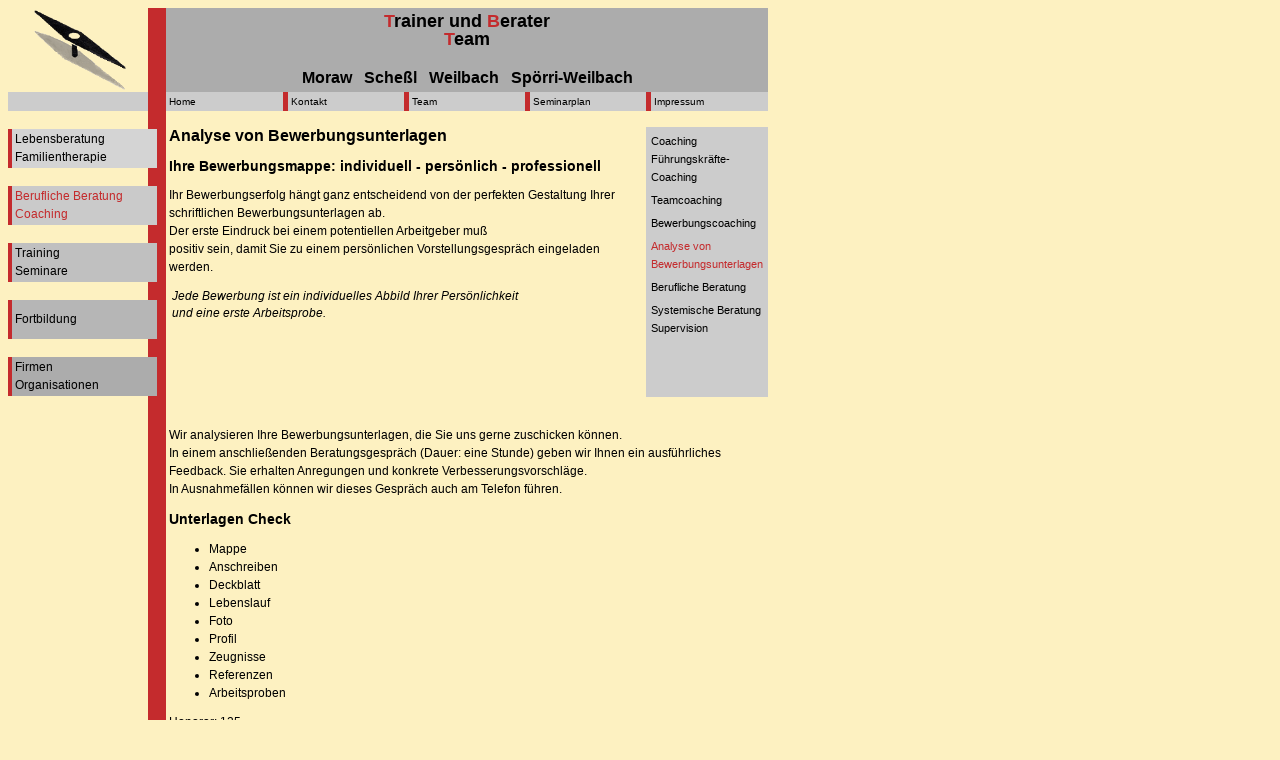

--- FILE ---
content_type: text/html
request_url: http://trainer-berater-team.de/unterlagenanalyse.htm
body_size: 11684
content:
<html>

<head>



<title>Analyse von Bewerbungsunterlagen</title>

<link rel="stylesheet" href="stil.css" type="text/css">

<script language="JavaScript">

  function showMenu(idMnu) {

    document.getElementById("menu" + idMnu).style.top = "117px";

    switch(idMnu) {

        case 1:

            document.getElementById("menu" + idMnu).style.left = "290px";

            break;

        case 2:

            document.getElementById("menu" + idMnu).style.left = "411px";

            break;

        case 3:

            document.getElementById("menu" + idMnu).style.left = "532px";

            break;

    }

    document.getElementById("menu" + idMnu).style.visibility="visible";

  }



  function hideMenu(idMnu) {

    document.getElementById("menu" + idMnu).style.visibility="hidden";

  }

</script>
<meta name="keywords" content="Coaching,Training,Beratung,Bewerbungstraining,Familientherapie,Stellensuche,Berufsberatung,Erziehungsberatung,Supervision,Konfliktmanagement,Zeitmanagement, Teamentwicklung,Bewerbungsunterlagen,Arbeitszeugnisse,systemische Beratung,Fortbildung,Profiling,Individualpsychologie,psychologische Beratung,Firmentraining,F&uuml;hrungskr&auml;fte,Taemarbeit,Team">
</head>



<body>



<table width="760" border="0" cellspacing="0" cellpadding="0">

  <tr>

    <td width="140" bgcolor="#FDF1C1" align="middle">

      <a href="index.html"><img src="bilder/kompassnadel1.gif" width="109" height="84" border="0" alt="Zur Startseite"></a>

    </td>

    <td width="9" bgcolor="#C42B2D">&nbsp;</td>

    <td width="9" bgcolor="#C42B2D">&nbsp;</td>

    <td colspan="10" bgcolor="#ACACAC" align="right">

      <h3 class="kopf1"><font color="#C42B2D">T</font>rainer

        und <font color="#C42B2D">B</font>erater<br>

      <b><font color="#C42B2D">T</font>eam</h3>

        <h4 class="kopf2">Moraw&nbsp;&nbsp; Sche&szlig;l&nbsp;&nbsp; Weilbach&nbsp;&nbsp; Sp&ouml;rri-Weilbach</h4>

      </td>

  </tr>

  <tr>

    <td bgcolor="#CCCCCC" width="140">&nbsp;</td>

    <td bgcolor="#C42B2D" width="9">&nbsp;</td>

    <td width="7" bgcolor="#C42B2D">&nbsp;</td>

    <td bgcolor="#CCCCCC" width="117">&nbsp;<a class="navoben" href="index.html">Home</a></td>

    <td bgcolor="#C42B2D" width="5"><img src="bilder/tablespace.gif" height="1"></td>

    <td bgcolor="#CCCCCC" width="116" align="left" valign="middle">

      &nbsp;<a class="navoben" href="kontakt.htm" onmouseover="var ret = showMenu(1);" onmouseout="var ret = hideMenu(1);">Kontakt</a></td>

    <td bgcolor="#C42B2D" width="5"><img src="bilder/tablespace.gif" height="1"></td>

    <td bgcolor="#CCCCCC" width="116" align="left" valign="middle">

      &nbsp;<a class="navoben" href="team.htm" onmouseover="var ret = showMenu(2);" onmouseout="var ret = hideMenu(2);">Team</a></td>

    <td bgcolor="#C42B2D" width="5"><img src="bilder/tablespace.gif" height="1"></td>

    <td bgcolor="#CCCCCC" width="116" align="left" valign="middle">

      &nbsp;<a class="navoben" href="seminarplan.htm" onmouseover="var ret = showMenu(3);" onmouseout="var ret = hideMenu(3);">Seminarplan</a></td>

    <td bgcolor="#C42B2D" width="5"><img src="bilder/tablespace.gif" height="1"></td>

    <td bgcolor="#CCCCCC" width="117" align="left" valign="middle">

    &nbsp;<a class="navoben" href="impressum.htm">Impressum</a></td>

    </tr>

  <tr>

    <td bgcolor="#FDF1C1" width="140">&nbsp;</td>

    <td bgcolor="#C42B2D" width="9">&nbsp;</td>

    <td bgcolor="#C42B2D" width="9">&nbsp;</td>

    <td bgcolor="#FDF1C1" colspan="10" rowspan="11" valign="top">



    <table border="0" cellspacing="0" cellpadding="0" width="602">

    <tr>

        <td colspan="4" height="16"><img src="bilder/tablespace.gif" height="1"></td>

    </tr>

    <tr>

        <td width="9">&nbsp;</td>

      <td valign="top" width="100%">



<h1>Analyse von Bewerbungsunterlagen</h1>



<h2>Ihre Bewerbungsmappe: individuell  -  pers&ouml;nlich  -  professionell</h2>



Ihr Bewerbungserfolg h&auml;ngt ganz entscheidend von der perfekten Gestaltung Ihrer schriftlichen

Bewerbungsunterlagen ab.<br> Der erste Eindruck bei einem potentiellen Arbeitgeber mu&szlig; <br>

positiv sein, damit Sie zu einem pers&ouml;nlichen Vorstellungsgespr&auml;ch eingeladen werden.



<p><i>&nbsp;Jede Bewerbung ist ein individuelles Abbild Ihrer Pers&ouml;nlichkeit<br>

    &nbsp;und eine erste Arbeitsprobe.</i></p>



 </td>

        <td width="9">&nbsp;</td>



 <td width="150" height="270" valign="top" bgcolor="#CCCCCC" align="left" style="border:2 solid #ACACAC">

    <table cellspacing="5" cellpadding="0" border="0" width="100%" height="100%">

    <tr><td>

    <a class="navkasten" href="fuehrungskraeftecoaching.htm">Coaching<br>F&uuml;hrungskr&auml;fte-<br>Coaching</a>

    </td></tr>

    <tr><td>

    <a class="navkasten" href="teamcoaching.htm">Teamcoaching</a>

    </td></tr>

    <tr><td>

    <a class="navkasten" href="bewerbungscoaching.htm">Bewerbungscoaching</a>

    </td></tr>

    <tr><td>

    <a class="wahl1" href="unterlagenanalyse.htm">Analyse von Bewerbungsunterlagen</a>

    </td></tr>

    <tr><td>

    <a class="navkasten" href="beruflichberaten.htm">Berufliche Beratung</a>

    </td></tr>

    <tr><td>

    <a class="navkasten" href="systemischberaten.htm">Systemische Beratung Supervision</a>

    </td></tr>

    <tr height="100%"><td>&nbsp;</td></tr>

    </table>

    </td>

 </tr>

    <tr valign="top">

        <td width="9">&nbsp;</td>

      <td colspan="3">

<p>&nbsp;</p>

Wir analysieren Ihre Bewerbungsunterlagen, die Sie uns gerne

zuschicken k&ouml;nnen.<br> In einem anschlie&szlig;enden Beratungsgespr&auml;ch (Dauer: eine Stunde)

geben wir Ihnen ein ausf&uuml;hrliches Feedback. Sie erhalten Anregungen und konkrete

Verbesserungsvorschl&auml;ge.<br> In Ausnahmef&auml;llen k&ouml;nnen wir dieses

Gespr&auml;ch auch am Telefon f&uuml;hren.



<h2>Unterlagen Check</h2>



<ul>

    <li>Mappe</li>

    <li>Anschreiben</li>

    <li>Deckblatt</li>

    <li>Lebenslauf</li>

    <li>Foto</li>

    <li>Profil</li>

    <li>Zeugnisse</li>

    <li>Referenzen</li>

    <li>Arbeitsproben</li>

</ul>



<p>Honorar: 125,-</p>





<p>

F&uuml;r weitere Informationen und Fragen wenden Sie Sich bitte an

<a class="wahl2" href="mailto:womoraw@web.de">Wolfgang Moraw</a></p>





  <table border="0" cellspacing="0" cellpadding="0" width="100%">

     <tr>

      <td valign="bottom"><a  class="wahl2" href="druckseiten/druck_unterlagenanalyse.htm" target="_blank">Druckversion</a></td>

<!--  <td valign="bottom"><a class="wahl2" href="kontaktformular.htm">Kontaktformular</a></td> -->



     </tr></table>





  </td>

  </tr>

  </table></td>

  </tr>

  <tr>

    <td bgcolor="#EDE1C9" colspan="2" align="right">

      <table width="100%" border="0" cellspacing="0" cellpadding="0">

        <tr>

          <td height="39" bgcolor="C42B2D" width="4">&nbsp;</td>

          <td bgcolor="#D4D4D4" width="136" align="left" valign="middle">&nbsp;<a class="nav" href="lebensberatung.htm">Lebensberatung<br>

            &nbsp;Familientherapie</a></td>

        </tr>

      </table>

    </td>

    <td bgcolor="#C42B2D" width="9">&nbsp;</td>

  </tr>

  <tr>

    <td bgcolor="#FDF1C1" width="140">&nbsp;</td>

    <td bgcolor="#C42B2D" width="9">&nbsp;</td>

    <td bgcolor="#C42B2D" width="9">&nbsp;</td>

  </tr>

  <tr>

    <td bgcolor="#EDE1C9" colspan="2">

              <table width="100%" border="0" cellspacing="0" cellpadding="0">

          <tr>

            <td width="4" bgcolor="C42B2D">&nbsp;</td>



          <td width="136" height="39" bgcolor="#CACACA" align="left" valign="middle">&nbsp;<a class="wahl" href="fuehrungskraeftecoaching.htm">Berufliche

            Beratung<br>

            &nbsp;Coaching</a></td>

          </tr>

        </table>

    </td>

    <td bgcolor="#C42B2D" width="9">&nbsp;</td>

  </tr>

  <tr>

    <td bgcolor="#FDF1C1" width="140">&nbsp;</td>

    <td bgcolor="#C42B2D" width="9">&nbsp;</td>

    <td bgcolor="#C42B2D" width="9">&nbsp;</td>

  </tr>

  <tr>

    <td bgcolor="#EDE1C9" colspan="2">

         <table width="100%" border="0" cellspacing="0" cellpadding="0">

          <tr>

            <td width="4" bgcolor="C42B2D">&nbsp;</td>



          <td width="136" height="39" bgcolor="#C0C0C0" align="left" valign="middle">&nbsp;<a class="nav" href="selbstmanagement.htm">Training

            <br>

            &nbsp;Seminare</a></td>

          </tr>

        </table>

         </td>

    <td bgcolor="#C42B2D" width="9">&nbsp;</td>

  </tr>

  <tr>

    <td bgcolor="#FDF1C1" width="140">&nbsp;</td>

    <td bgcolor="#C42B2D" width="9">&nbsp;</td>

    <td bgcolor="#C42B2D" width="9">&nbsp;</td>

  </tr>

  <tr>

    <td bgcolor="#EDE1C9" colspan="2">

         <table width="100%" border="0" cellspacing="0" cellpadding="0">

          <tr>

            <td width="4" bgcolor="C42B2D">&nbsp;</td>



          <td width="136" height="39" bgcolor="#B6B6B6" align="left" valign="middle">&nbsp;<a class="nav" href="fortbildung.htm">Fortbildung

            </a></td>

          </tr>

        </table>

    </td>

    <td bgcolor="#C42B2D" width="9">&nbsp;</td>

  </tr>

  <tr>

    <td bgcolor="#FDF1C1" width="140">&nbsp;</td>

    <td bgcolor="#C42B2D" width="9">&nbsp;</td>

    <td bgcolor="#C42B2D" width="9">&nbsp;</td>

  </tr>

  <tr>

    <td bgcolor="#EDE1C9" colspan="2">

         <table width="100%" border="0" cellspacing="0" cellpadding="0">

          <tr>

            <td width="4" bgcolor="C42B2D">&nbsp;</td>



          <td width="136" height="39" bgcolor="#ACACAC" align="left" valign="middle">&nbsp;<a class="nav" href="firmenseite.htm">Firmen

            <br>

            &nbsp;Organisationen</a></font></td>

          </tr>

        </table>

    </td>

    <td bgcolor="#C42B2D" width="9">&nbsp;</td>

  </tr>

  <tr>

    <td bgcolor="#FDF1C1" width="140" height="450">&nbsp;</td>

    <td bgcolor="#C42B2D" width="9">&nbsp;</td>

    <td bgcolor="#C42B2D" width="9">&nbsp;</td>

  </tr>

</table>

<!--
<div id="menu1" style="visibility:hidden;width:116;background-color:#CCCCCC;position:absolute" onmouseover="var ret = showMenu(1);" onmouseout="var ret = hideMenu(1);">

<table border="0" cellspacing="0" cellpadding="0">

<tr><td height="5"><img src="bilder/tablespace.gif" height="1"></td></tr>

<tr><td>&nbsp;<a href="kontaktformular.htm" class="navoben">Kontaktformular<br>&nbsp;und Anmeldung</a></td></tr>

<tr><td height="5"><img src="bilder/tablespace.gif" height="1"></td></tr>

</table>

</div>
-->

<div id="menu2" style="visibility:hidden;width:116;background-color:#CCCCCC;position:absolute" onmouseover="var ret = showMenu(2);" onmouseout="var ret = hideMenu(2);">

<table border="0" cellspacing="0" cellpadding="0">

<tr><td height="5"><img src="bilder/tablespace.gif" height="1"></td></tr>

<!-- <tr><td>&nbsp;<a href="schessl.htm" class="navoben">Michaela Sche&szlig;l</a></td></tr>  -->

<tr><td>&nbsp;<a href="moraw.htm" class="navoben">Wolfgang Moraw</a></td></tr>

<tr><td height="5"><img src="bilder/tablespace.gif" height="1"></td></tr>

</table>

</div>

<div id="menu3" style="visibility:hidden;width:116;background-color:#CCCCCC;position:absolute" onmouseover="var ret = showMenu(3);" onmouseout="var ret = hideMenu(3);">

<table border="0" cellspacing="0" cellpadding="0">

<tr><td height="5"><img src="bilder/tablespace.gif" height="1"></td></tr>

<tr><td>&nbsp;<a href="informationen.htm" class="navoben">Allg.Informationen</a></td></tr>

<tr><td>&nbsp;<a href="kosten.htm" class="navoben">Kosten/ Honorare</a></td></tr>

<tr><td height="5"><img src="bilder/tablespace.gif" height="1"></td></tr>

</table>

</div>

</body>

</html>

--- FILE ---
content_type: text/css
request_url: http://trainer-berater-team.de/stil.css
body_size: 2400
content:
body     {
         background-color:#FDF1C1;
         color:#000000;
         font-family:Verdana,Arial,Helvetica,sans-serif;
         font-size:12px;
         }

h1       {
         font-size:16px;
         font-weight:800;
         }

h2       {
         font-size:14px;
         }

h3       {
         font-size:18px;
         }

h4       {
         font-size:16px;
         }

ul       { list-style-type:disc; }

p        {
         font-size:12px;
         line-height:17px;
         }
td       {
         line-height:18px;
         font-size:12px;
         }
td.kleiner {
          font-size:11px;
          line-height:12px;
          }


h3.kopf1  {
         text-align:center;
         margin-top:2px;
         }

h4.kopf2 {
         text-align:center;
         margin-bottom:2px;
         }

.wahl   {
         color:#C42B2D;
         font-size:12px;
         text-decoration:none;
         }
.wahl1  {
         color:#C42B2D;
         font-size:11px;
         text-decoration:none;
         }

.wahl2  {
         color:#000000;
         font-size:12px;
         }

.wahl3  {
         color:#000000;
         font-size:12px;
         text-decoration:none;
         }

.wahl4  {
         color:#C42B2D;
         text-decoration:none;
         font-size:10px;
         }

a.nav:link {
         color:#000000;
         text-decoration:none;
         font-size:12px;
         }
a.nav:visited        {
         color:#333333;
         text-decoration:none;
         font-size:12px;
         }
a.nav:hover       {
         color:#C42B2D;
         text-decoration:none;
         font-size:12px;
         }

a.navkasten:link {
         color:#000000;
         text-decoration:none;
         font-size:11px;
         }
a.navkasten:visited        {
         color:#333333;
         text-decoration:none;
         font-size:11px;
         }
a.navkasten:hover       {
         color:#C42B2D;
         text-decoration:none;
         font-size:11px;
         }

a.navoben:link {
         color:#000000;
         text-decoration:none;
         font-size:10px;
         }
a.navoben:visited        {
         color:#000000;
         text-decoration:none;
         font-size:10px;
         }
a.navoben:hover       {
         color:#C42B2D;
         text-decoration:none;
         font-size:10px;
         }
#Layer1  {
         margin-left:10px;
         margin-top:10px;
         font-size:12px;

         }